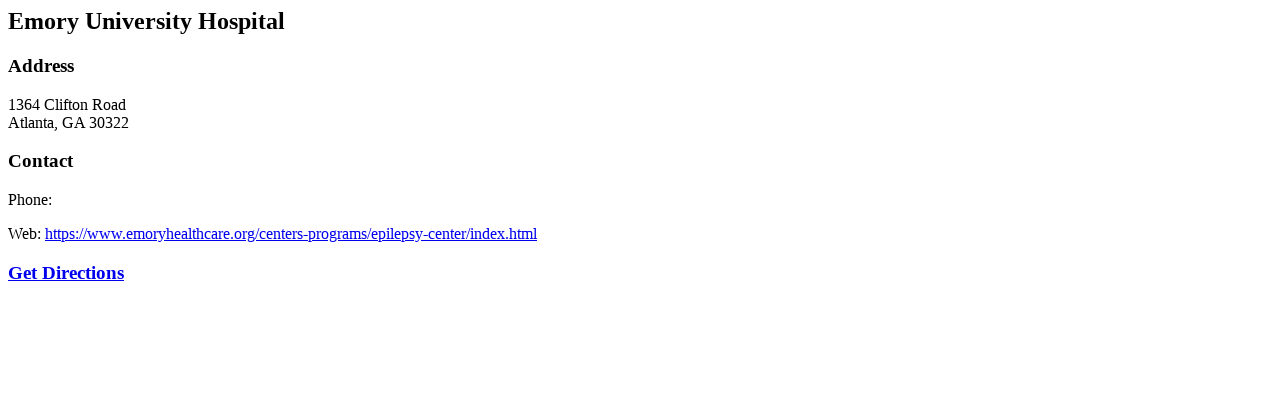

--- FILE ---
content_type: text/html; charset=UTF-8
request_url: https://www.neuropace.com/center/emory-university-hospital/
body_size: 282
content:
<head/><div id="primary" class="content-area">
    <main id="main" class="store-location" role="main">
        <article id="post-20063" class="post-20063 wpsl_stores type-wpsl_stores status-publish">
            <div class="flex-wrap">
                <div class="store-contact-block">
                    <header>
                        <h1>Emory University Hospital</h1>
                    </header>
                    <div>
                                                <div class="info-block">
                            <h3>Address</h3>
                            <p>1364 Clifton Road<br>Atlanta, GA 30322</p>
                        </div>
                        <div class="info-block">
                            <h3>Contact</h3>
                            <p>Phone: </p>
                                                                                    <p>Web: <a href="https://www.emoryhealthcare.org/centers-programs/epilepsy-center/index.html" target="_blank">https://www.emoryhealthcare.org/centers-programs/epilepsy-center/index.html</a></p>                        </div>
                        <div class="info-block"><h3><a href="https://maps.google.com/maps?saddr=&#038;daddr=1364+Clifton+Road%2CAtlanta%2CUnited+States" target="_blank">Get Directions</a></h3></div>
                    </div>
                </div>
                <div class="store-image">
                                    </div>
            </div>
        </article>
    </main><!-- #main -->
</div><!-- #primary -->
